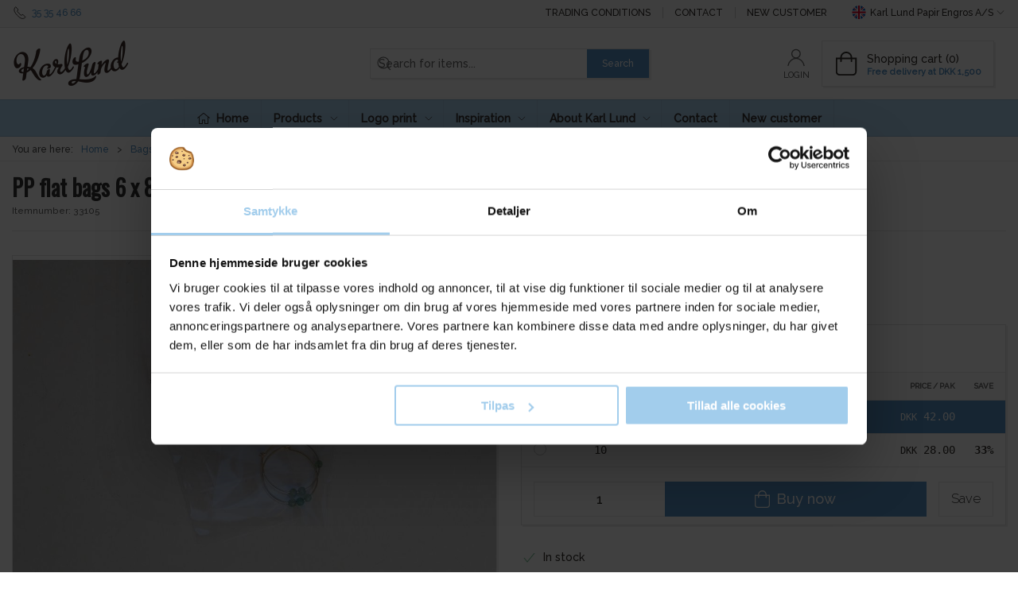

--- FILE ---
content_type: text/html; charset=utf-8
request_url: https://www.karllund.dk/en/pp-bags-self-adhesive/a8-pp-flat-bags-6x8-plus-3cm-with-adhesive
body_size: 14019
content:
<!DOCTYPE html>
<html lang="en">

<head>
  <meta charset="UTF-8">
  <meta name="viewport" content="width=device-width, initial-scale=1.0">
  <title>self-adhesive cellophane bag A8</title>

<meta name="description" content="Buy self-adhesive cellophane bags A8 here at Karl Lund" />
<meta name="keywords" content="self-adhesive bags, cellophane bags with adhesive" />
<meta name="author" content="" />
<meta name="publisher" content="Karl Lund Papir Engros A/S" />
<link rel="canonical" href="https://www.karllund.dk/en/pp-bags-self-adhesive/a8-pp-flat-bags-6x8-plus-3cm-with-adhesive" />
<meta property="og:title" content="self-adhesive cellophane bag A8" />
<meta property="og:description" content="Buy self-adhesive cellophane bags A8 here at Karl Lund" />
<meta property="og:url" content="https://www.karllund.dk/en/pp-bags-self-adhesive/a8-pp-flat-bags-6x8-plus-3cm-with-adhesive" />
  <meta property="og:image" content="/image/6088c4b5-9091-420f-be46-a6c37324d19a/PP%20pose%20med%20kl%C3%A6b%20A8.jpg/default" />
  <meta name="twitter:card" content="summary_large_image" />

  <link rel="shortcut icon" type="image/png" href="/media/ojcl02bh/kl_logo_web-05.png">


  <!-- Cbx && UIkit CSS -->
  <link rel="stylesheet" href="/css/dist/cbx.css" />

      <script type="text/javascript" nonce="j3AJ5RsVsGxG6a4kjt4QPcvpV5OcicT0oFKfyyWRLdM=">

      var consentFunctional = [];
      var consentStatistic = [];
      var consentMarketing = [];
      var consentConditional = [];

      window.consent = {
        functional: false,
        statistics: false,
        marketing: false,
      };

      function loadScript(src, id, async) {
        var head = document.getElementsByTagName('head')[0],
          script = document.createElement('script');

        script.type = 'text/javascript';
        script.id = id;
        script.async = async;
        script.src = src;
        head.appendChild(script);
      }

    </script>
<!-- Global site tag (gtag.js) - Google Analytics -->
<script nonce="j3AJ5RsVsGxG6a4kjt4QPcvpV5OcicT0oFKfyyWRLdM=" data-cookieconsent="ignore">
  window.dataLayer = window.dataLayer || [];
  function gtag() { dataLayer.push(arguments); }
  gtag('consent', 'default', {
    'ad_user_data': 'denied',
    'ad_personalization': 'denied',
    'ad_storage': 'denied',
    'analytics_storage': 'denied',
    'wait_for_update': 500,
  });
  gtag('set', 'ads_data_redaction', true);
  gtag('js', new Date());
gtag('config', 'G-NB7F161PT2');gtag('config', 'UA-7644220-1');</script>
  <script nonce="j3AJ5RsVsGxG6a4kjt4QPcvpV5OcicT0oFKfyyWRLdM=">
    consentConditional.push(function () {
      function gtag() { dataLayer.push(arguments); }

      gtag('consent', 'update', {
        ad_user_data: window.consent.marketing ? 'granted' : 'denied',
        ad_personalization: window.consent.marketing ? 'granted' : 'denied',
        ad_storage: window.consent.marketing ? 'granted' : 'denied',
        analytics_storage: window.consent.statistics ? 'granted' : 'denied'
      });

      loadScript('https://www.googletagmanager.com/gtag/js?id=G-NB7F161PT2', false)
    });
  </script>

<!-- Google Tag Manager -->
<script nonce="j3AJ5RsVsGxG6a4kjt4QPcvpV5OcicT0oFKfyyWRLdM=">(function(w,d,s,l,i){w[l]=w[l]||[];w[l].push({'gtm.start':
new Date().getTime(),event:'gtm.js'});var f=d.getElementsByTagName(s)[0],
j=d.createElement(s),dl=l!='dataLayer'?'&l='+l:'';j.async=true;j.src=
'https://www.googletagmanager.com/gtm.js?id='+i+dl;var n=d.querySelector('[nonce]');
n&&j.setAttribute('nonce',n.nonce||n.getAttribute('nonce'));f.parentNode.insertBefore(j,f);
})(window,document,'script','dataLayer','GTM-55JV3KK');</script>
<!-- End Google Tag Manager -->
<!-- Facebook Pixel Code -->
<script nonce="j3AJ5RsVsGxG6a4kjt4QPcvpV5OcicT0oFKfyyWRLdM=">
consentStatistic.push(function () {   !function(f,b,e,v,n,t,s)
  {if(f.fbq)return;n=f.fbq=function(){n.callMethod?
  n.callMethod.apply(n,arguments):n.queue.push(arguments)};
  if(!f._fbq)f._fbq=n;n.push=n;n.loaded=!0;n.version='2.0';
  n.queue=[];t=b.createElement(e);t.async=!0;
  t.src=v;s=b.getElementsByTagName(e)[0];
  s.parentNode.insertBefore(t,s)}(window, document,'script',
  'https://connect.facebook.net/en_US/fbevents.js');
  fbq('init', '2649104831978432');
  fbq('track', 'PageView');
});</script>
<!-- End Facebook Pixel Code -->


  <script type="text/javascript" nonce="j3AJ5RsVsGxG6a4kjt4QPcvpV5OcicT0oFKfyyWRLdM=">
consentStatistic.push(function () {     fbq('track', 'ViewContent', { content_type: 'product', content_ids: '33105' });
});  </script>
<link rel="preconnect" href="https://fonts.gstatic.com">
<link href="https://fonts.googleapis.com/css2?family=Raleway:wght@200;300;500&display=swap" rel="stylesheet">
<link rel="preconnect" href="https://fonts.gstatic.com">
<link href="https://fonts.googleapis.com/css2?family=Oswald&family=Raleway:wght@200;300;500&display=swap" rel="stylesheet">

<script nonce="j3AJ5RsVsGxG6a4kjt4QPcvpV5OcicT0oFKfyyWRLdM=" id="mcjs">
!function(c,h,i,m,p){
    m=c.createElement(h),p=c.getElementsByTagName(h)[0],m.async=1,m.src=i,p.parentNode.insertBefore(m,p)
}
(document,"script","https://chimpstatic.com/mcjs-connected/js/users/215158c00e9ee4251c14a3ec2/1268c4853b895c01a4f014ee5.js");
</script><style type="text/css" nonce="j3AJ5RsVsGxG6a4kjt4QPcvpV5OcicT0oFKfyyWRLdM=">
  :root {

    --primary-color: #5794C7;
    --primary-color-hue: 207.32143;
    --primary-color-saturation: 50%;
    --primary-color-lightness: 56.07843%;
    --primary-lighten-5: 61.07843%;
--primary-lighten-8: 64.07843%;
--primary-lighten-10: 66.07843%;
--primary-lighten-13: 69.07843%;
--primary-lighten-17: 73.07843%;
--primary-lighten-20: 76.07843%;
--primary-lighten-22: 78.07843%;
--primary-lighten-27: 83.07843%;
--primary-lighten-30: 86.07843%;
--primary-lighten-35: 91.07843%;
--primary-lighten-40: 96.07843%;
--primary-lighten-55: 100%;
--primary-lighten-60: 100%;
--primary-lighten-70: 100%;
--primary-lighten-80: 100%;
--primary-lighten-90: 100%;
--primary-lighten-95: 100%;
--primary-lighten-97: 100%;
--primary-lighten-100: 100%;
--primary-darken-5: 51.07843%;
--primary-darken-8: 48.07843%;
--primary-darken-10: 46.07843%;
--primary-darken-13: 43.07843%;
--primary-darken-17: 39.07843%;
--primary-darken-20: 36.07843%;
--primary-darken-22: 34.07843%;
--primary-darken-27: 29.07843%;
--primary-darken-30: 26.07843%;
--primary-darken-35: 21.07843%;
--primary-darken-40: 16.07843%;
--primary-darken-55: 1.07843%;
--primary-darken-60: 0%;
--primary-darken-70: 0%;
--primary-darken-80: 0%;
--primary-darken-90: 0%;
--primary-darken-95: 0%;
--primary-darken-97: 0%;
--primary-darken-100: 0%;

    --black-color: #000000;
    --black-color-hue: 0;
    --black-color-saturation: 0%;
    --black-color-lightness: 0%;
    --black-lighten-5: 5%;
--black-lighten-8: 8%;
--black-lighten-10: 10%;
--black-lighten-13: 13%;
--black-lighten-17: 17%;
--black-lighten-20: 20%;
--black-lighten-22: 22%;
--black-lighten-27: 27%;
--black-lighten-30: 30%;
--black-lighten-35: 35%;
--black-lighten-40: 40%;
--black-lighten-55: 55%;
--black-lighten-60: 60%;
--black-lighten-70: 70%;
--black-lighten-80: 80%;
--black-lighten-90: 90%;
--black-lighten-95: 95%;
--black-lighten-97: 97%;
--black-lighten-100: 100%;
--black-darken-5: 0%;
--black-darken-8: 0%;
--black-darken-10: 0%;
--black-darken-13: 0%;
--black-darken-17: 0%;
--black-darken-20: 0%;
--black-darken-22: 0%;
--black-darken-27: 0%;
--black-darken-30: 0%;
--black-darken-35: 0%;
--black-darken-40: 0%;
--black-darken-55: 0%;
--black-darken-60: 0%;
--black-darken-70: 0%;
--black-darken-80: 0%;
--black-darken-90: 0%;
--black-darken-95: 0%;
--black-darken-97: 0%;
--black-darken-100: 0%;

    --global-color: #34302D;
    --global-color-hue: 25.71429;
    --global-color-saturation: 7.21649%;
    --global-color-lightness: 19.01961%;
    --global-lighten-5: 24.01961%;
--global-lighten-8: 27.01961%;
--global-lighten-10: 29.01961%;
--global-lighten-13: 32.01961%;
--global-lighten-17: 36.01961%;
--global-lighten-20: 39.01961%;
--global-lighten-22: 41.01961%;
--global-lighten-27: 46.01961%;
--global-lighten-30: 49.01961%;
--global-lighten-35: 54.01961%;
--global-lighten-40: 59.01961%;
--global-lighten-55: 74.01961%;
--global-lighten-60: 79.01961%;
--global-lighten-70: 89.01961%;
--global-lighten-80: 99.01961%;
--global-lighten-90: 100%;
--global-lighten-95: 100%;
--global-lighten-97: 100%;
--global-lighten-100: 100%;
--global-darken-5: 14.01961%;
--global-darken-8: 11.01961%;
--global-darken-10: 9.01961%;
--global-darken-13: 6.01961%;
--global-darken-17: 2.01961%;
--global-darken-20: 0%;
--global-darken-22: 0%;
--global-darken-27: 0%;
--global-darken-30: 0%;
--global-darken-35: 0%;
--global-darken-40: 0%;
--global-darken-55: 0%;
--global-darken-60: 0%;
--global-darken-70: 0%;
--global-darken-80: 0%;
--global-darken-90: 0%;
--global-darken-95: 0%;
--global-darken-97: 0%;
--global-darken-100: 0%;

    --success-color: #82C49C;
    --success-color-hue: 143.63636;
    --success-color-saturation: 35.86957%;
    --success-color-lightness: 63.92157%;
    --success-lighten-5: 68.92157%;
--success-lighten-8: 71.92157%;
--success-lighten-10: 73.92157%;
--success-lighten-13: 76.92157%;
--success-lighten-17: 80.92157%;
--success-lighten-20: 83.92157%;
--success-lighten-22: 85.92157%;
--success-lighten-27: 90.92157%;
--success-lighten-30: 93.92157%;
--success-lighten-35: 98.92157%;
--success-lighten-40: 100%;
--success-lighten-55: 100%;
--success-lighten-60: 100%;
--success-lighten-70: 100%;
--success-lighten-80: 100%;
--success-lighten-90: 100%;
--success-lighten-95: 100%;
--success-lighten-97: 100%;
--success-lighten-100: 100%;
--success-darken-5: 58.92157%;
--success-darken-8: 55.92157%;
--success-darken-10: 53.92157%;
--success-darken-13: 50.92157%;
--success-darken-17: 46.92157%;
--success-darken-20: 43.92157%;
--success-darken-22: 41.92157%;
--success-darken-27: 36.92157%;
--success-darken-30: 33.92157%;
--success-darken-35: 28.92157%;
--success-darken-40: 23.92157%;
--success-darken-55: 8.92157%;
--success-darken-60: 3.92157%;
--success-darken-70: 0%;
--success-darken-80: 0%;
--success-darken-90: 0%;
--success-darken-95: 0%;
--success-darken-97: 0%;
--success-darken-100: 0%;

    --notice-color: #f8f816;
    --notice-color-hue: 60;
    --notice-color-saturation: 94.16667%;
    --notice-color-lightness: 52.94118%;
    --notice-lighten-5: 57.94118%;
--notice-lighten-8: 60.94118%;
--notice-lighten-10: 62.94118%;
--notice-lighten-13: 65.94118%;
--notice-lighten-17: 69.94118%;
--notice-lighten-20: 72.94118%;
--notice-lighten-22: 74.94118%;
--notice-lighten-27: 79.94118%;
--notice-lighten-30: 82.94118%;
--notice-lighten-35: 87.94118%;
--notice-lighten-40: 92.94118%;
--notice-lighten-55: 100%;
--notice-lighten-60: 100%;
--notice-lighten-70: 100%;
--notice-lighten-80: 100%;
--notice-lighten-90: 100%;
--notice-lighten-95: 100%;
--notice-lighten-97: 100%;
--notice-lighten-100: 100%;
--notice-darken-5: 47.94118%;
--notice-darken-8: 44.94118%;
--notice-darken-10: 42.94118%;
--notice-darken-13: 39.94118%;
--notice-darken-17: 35.94118%;
--notice-darken-20: 32.94118%;
--notice-darken-22: 30.94118%;
--notice-darken-27: 25.94118%;
--notice-darken-30: 22.94118%;
--notice-darken-35: 17.94118%;
--notice-darken-40: 12.94118%;
--notice-darken-55: 0%;
--notice-darken-60: 0%;
--notice-darken-70: 0%;
--notice-darken-80: 0%;
--notice-darken-90: 0%;
--notice-darken-95: 0%;
--notice-darken-97: 0%;
--notice-darken-100: 0%;

    --warning-color: #faa05a;
    --warning-color-hue: 26.25;
    --warning-color-saturation: 94.11765%;
    --warning-color-lightness: 66.66667%;
    --warning-lighten-5: 71.66667%;
--warning-lighten-8: 74.66667%;
--warning-lighten-10: 76.66667%;
--warning-lighten-13: 79.66667%;
--warning-lighten-17: 83.66667%;
--warning-lighten-20: 86.66667%;
--warning-lighten-22: 88.66667%;
--warning-lighten-27: 93.66667%;
--warning-lighten-30: 96.66667%;
--warning-lighten-35: 100%;
--warning-lighten-40: 100%;
--warning-lighten-55: 100%;
--warning-lighten-60: 100%;
--warning-lighten-70: 100%;
--warning-lighten-80: 100%;
--warning-lighten-90: 100%;
--warning-lighten-95: 100%;
--warning-lighten-97: 100%;
--warning-lighten-100: 100%;
--warning-darken-5: 61.66667%;
--warning-darken-8: 58.66667%;
--warning-darken-10: 56.66667%;
--warning-darken-13: 53.66667%;
--warning-darken-17: 49.66667%;
--warning-darken-20: 46.66667%;
--warning-darken-22: 44.66667%;
--warning-darken-27: 39.66667%;
--warning-darken-30: 36.66667%;
--warning-darken-35: 31.66667%;
--warning-darken-40: 26.66667%;
--warning-darken-55: 11.66667%;
--warning-darken-60: 6.66667%;
--warning-darken-70: 0%;
--warning-darken-80: 0%;
--warning-darken-90: 0%;
--warning-darken-95: 0%;
--warning-darken-97: 0%;
--warning-darken-100: 0%;

    --danger-color: #D75454;
    --danger-color-hue: 0;
    --danger-color-saturation: 62.08531%;
    --danger-color-lightness: 58.62745%;
    --danger-lighten-5: 63.62745%;
--danger-lighten-8: 66.62745%;
--danger-lighten-10: 68.62745%;
--danger-lighten-13: 71.62745%;
--danger-lighten-17: 75.62745%;
--danger-lighten-20: 78.62745%;
--danger-lighten-22: 80.62745%;
--danger-lighten-27: 85.62745%;
--danger-lighten-30: 88.62745%;
--danger-lighten-35: 93.62745%;
--danger-lighten-40: 98.62745%;
--danger-lighten-55: 100%;
--danger-lighten-60: 100%;
--danger-lighten-70: 100%;
--danger-lighten-80: 100%;
--danger-lighten-90: 100%;
--danger-lighten-95: 100%;
--danger-lighten-97: 100%;
--danger-lighten-100: 100%;
--danger-darken-5: 53.62745%;
--danger-darken-8: 50.62745%;
--danger-darken-10: 48.62745%;
--danger-darken-13: 45.62745%;
--danger-darken-17: 41.62745%;
--danger-darken-20: 38.62745%;
--danger-darken-22: 36.62745%;
--danger-darken-27: 31.62745%;
--danger-darken-30: 28.62745%;
--danger-darken-35: 23.62745%;
--danger-darken-40: 18.62745%;
--danger-darken-55: 3.62745%;
--danger-darken-60: 0%;
--danger-darken-70: 0%;
--danger-darken-80: 0%;
--danger-darken-90: 0%;
--danger-darken-95: 0%;
--danger-darken-97: 0%;
--danger-darken-100: 0%;
  }


            .cbx-mainnav-background,
            .cbx-mobilenav-background { background-color: #AFD6F3 !important; }
          
            .cbx-mainnav-text, .cbx-mainnav-text > [uk-icon],
            .cbx-mobilenav-text, .cbx-mobilenav-text a, .cbx-mobilenav-text .uk-text-primary { color: #3C3737 !important; }
            .cbx-mainnav-text svg,
            .cbx-mobilenav-text svg { fill: #3C3737 !important; }
          

/* your custom css */
.footer { background-color: #5794c7; }
html { font-family: 'Raleway', sans-serif }
h1, .uk-h1, h2, .uk-h2, h3, .uk-h3, h4, .uk-h4, h5, .uk-h5, h6, .uk-h6
{ font-family: 'Oswald', sans-serif }


.product-preview .product-price .price {
    font-size: 1rem;
}
</style>
  <!-- UIkit JS -->
  <script nonce="j3AJ5RsVsGxG6a4kjt4QPcvpV5OcicT0oFKfyyWRLdM=" src="/js/lib/uikit-3.21.16/js/uikit.min.js" ></script>
  <script nonce="j3AJ5RsVsGxG6a4kjt4QPcvpV5OcicT0oFKfyyWRLdM=" src="/js/lib/uikit-3.21.16/js/uikit-icons.min.js" ></script>
  <script nonce="j3AJ5RsVsGxG6a4kjt4QPcvpV5OcicT0oFKfyyWRLdM=" src="/js/assets/cbx-icons.js" ></script>
  <script nonce="j3AJ5RsVsGxG6a4kjt4QPcvpV5OcicT0oFKfyyWRLdM=" src="/js/dist/app.js?v=1"  defer></script>
</head>

<body class="theme-style-squared custom-header-center-search custom-header-center-nav b2c is-product product-33105 category-path-default-700710 category-path-default-cellofanposer category-path-default-700 category-default-700710">

  <!-- Google Tag Manager (noscript) -->
<noscript><iframe src="https://www.googletagmanager.com/ns.html?id=GTM-55JV3KK"
height="0" width="0" style="display:none;visibility:hidden"></iframe></noscript>
<!-- End Google Tag Manager (noscript) -->
<!-- Facebook Pixel Code (noscript) -->
<noscript>
  <img height="1" width="1" style="display:none" src="https://www.facebook.com/tr?id=2649104831978432&ev=PageView&noscript=1"/>
</noscript>
<!-- End Facebook Pixel Code (noscript) -->




  


  <div id="cbx-vue-app">

      <!-- STICKY NAV -->
  <div id="header">
    <div class="page-header">
      
      

        <div class="top-navigation cbx-header-background-image uk-section uk-section-muted uk-padding-remove-vertical uk-visible@m">
    <div class="uk-container uk-container-large uk-flex uk-flex-between uk-flex-middle uk-position-relative">
      <div class="top-navigation-left uk-flex uk-flex-middle">
          <div class="uk-flex uk-flex-middle">  <span class="uk-margin-xsmall-right" uk-icon="icon: receiver"></span>
  <span><a href="tel:+4535354666">35 35 46 66</a></span>
</div>
      </div>
      <div class="top-navigation-center uk-flex uk-position-center">
      </div>
      <div class="top-navigation-right uk-flex uk-flex-middle">
          <div class="uk-flex uk-flex-middle">  <div class="content-links uk-text-uppercase">
      <a href="/en/about-karl-lund/trading-conditions">Trading conditions</a>
      <a href="/en/contact">Contact</a>
      <a href="/en/new-customer">New customer</a>
  </div>

</div>
          <div class="uk-flex uk-flex-middle">  <div class="site-selector uk-flex">
    <button class="uk-button uk-button-link uk-flex" type="button"><span class="uk-preserve" uk-icon="lang-en" style="width:20px;height:18px;"></span> Karl Lund Papir Engros A/S <span uk-icon="icon: chevron-down; ratio: 0.7" style="width:14px;height:18px;"></span></button>
    <div class="uk-padding uk-dropdown" uk-dropdown="mode: click">
      <ul class="uk-nav uk-dropdown-nav">
          <li><a href="/da"><span class="uk-preserve" uk-icon="lang-da"></span> Karl Lund Papir Engros A/S</a></li>
      </ul>
    </div>
  </div>
</div>
      </div>
    </div>
  </div>

      <!-- MAIN NAV -->
      <div class="cbx-navbar-sticky cbx-header-background">
      <nav class="uk-navbar-container navbar-main uk-visible@m">
        <div class="uk-container uk-container-large uk-navbar" uk-navbar="mode: click;">
          <div class="uk-navbar-left">
              <a class="uk-navbar-item uk-logo" href="/en" aria-label="EN">
 <img alt="" src="/media/ojcl02bh/kl_logo_web-05.png?width=300&upscale=false" width="300" height="124" />               </a>
          </div>
            <div class="uk-navbar-center">
                <div
      is="global-search-overlay-v2"
      :view-type="'desktop'"
      placeholder-text="Search for items..."
      action-text="Search"
      class="global-search-overlay uk-search uk-search-default"
  >
    <div class="uk-button-group">
      <div class="uk-width-expand">
        <span uk-search-icon></span>
        <input
            class="uk-search-input"
            type="search"
            placeholder="Search for items..."
            tabindex="-1"
            style="padding-left: 34px;border:0;"
        />
      </div>
      <button
          class="uk-button uk-button-primary uk-padding uk-padding-remove-vertical"
          tabindex="-1">
        Search
      </button>
    </div>
  </div>

            </div>
          <div class="uk-navbar-right">
            <ul class="uk-navbar-nav">
                <li is="top-login"
                    class="top-login"
                    login-text="Login"
                    dashboard-url="/en/kundeomrade"
                    sign-out-url="/en/login?actionid=signout&signout=true">
                    <a
                        class="uk-flex uk-flex-column uk-text-center">
                        <span class="uk-margin-xsmall" uk-icon="icon: user; ratio: 1.2;" style="width:45px;height:24px"></span>
                        <span class="uk-text-xsmall">
                            Login
                        </span>
                    </a>
                </li>
<li is="top-cart" :item-count="0" primary-label="Shopping cart" delivery-text="Free delivery at DKK 1,500" class="uk-flex uk-flex-middle">
  <div class="top-cart-wrapper">
    <div class="uk-flex top-cart">
      <div class="uk-width-auto uk-flex uk-flex-middle">
        <span uk-icon="icon: fal-shopping-bag; ratio: 1.5" style="width:41px;height:30px"></span>
      </div>
      <div class="uk-width-expand">
        <div class="uk-margin-auto-right">
          Shopping cart (0)
        </div>
          <div>
            <div class="uk-text-xsmall uk-text-bold uk-text-primary">
              Free delivery at DKK 1,500
            </div>
          </div>
      </div>
    </div>
  </div>
</li>
            </ul>
          </div>
        </div>
      </nav>
      <!-- CATEGORY NAV -->
  <nav class="uk-navbar-container navbar-categories cbx-mainnav-background cbx-mainnav-border" id="main-navigation">
    <div id="desktop-navigation" class="uk-container uk-container-large uk-visible@m" uk-navbar="dropbar: false; mode: click; boundary-align: true; align: left; offset: 1;">
      <div class="uk-navbar-left">
        <ul class="uk-navbar-nav">
          <li>
            <a class="desktop-navigation-home cbx-mainnav-text" href="/en" title="Home">
              <svg class="uk-margin-small-right" width="18" aria-hidden="true" focusable="false" data-prefix="fal" data-icon="home-alt" role="img" xmlns="http://www.w3.org/2000/svg" viewBox="0 0 576 512" class="svg-inline--fa fa-home-alt fa-w-18 fa-3x"><path fill="currentColor" d="M541 229.16l-232.85-190a32.16 32.16 0 0 0-40.38 0L35 229.16a8 8 0 0 0-1.16 11.24l10.1 12.41a8 8 0 0 0 11.2 1.19L96 220.62v243a16 16 0 0 0 16 16h128a16 16 0 0 0 16-16v-128l64 .3V464a16 16 0 0 0 16 16l128-.33a16 16 0 0 0 16-16V220.62L520.86 254a8 8 0 0 0 11.25-1.16l10.1-12.41a8 8 0 0 0-1.21-11.27zm-93.11 218.59h.1l-96 .3V319.88a16.05 16.05 0 0 0-15.95-16l-96-.27a16 16 0 0 0-16.05 16v128.14H128V194.51L288 63.94l160 130.57z" class=""></path></svg>
              <span>Home</span>
            </a>
          </li>
            <li class="has-children uk-active">
              <a class="cbx-mainnav-text" href="/en/shop">
                Products

                  <span uk-icon="icon: chevron-down; ratio: 0.7"></span>
              </a>
                <div class="uk-navbar-dropdown uk-width-1" data-id="default_default" data-type="Category" data-expand="false" data-expand-limit="5">
                  <div class="uk-navbar-dropdown-grid uk-child-width-1-4" uk-grid>
                    <div class="uk-width-1 uk-text-center"><div uk-spinner></div></div>
                  </div>
                </div>
            </li>
            <li class="has-children uk-position-relative">
              <a class="cbx-mainnav-text" href="/en/logo-print">
                Logo print

                  <span uk-icon="icon: chevron-down; ratio: 0.7"></span>
              </a>
                  <div class="uk-navbar-dropdown" data-id="1506" data-type="Content" uk-drop="boundary: .parent; mode: click; offset: 1">
                    <div class="uk-navbar-dropdown-grid" uk-grid>
                      <div class="uk-width-1 uk-text-center"><div uk-spinner></div></div>
                    </div>
                  </div>
            </li>
            <li class="has-children uk-position-relative">
              <a class="cbx-mainnav-text" href="/en/inspiration">
                Inspiration

                  <span uk-icon="icon: chevron-down; ratio: 0.7"></span>
              </a>
                  <div class="uk-navbar-dropdown" data-id="1485" data-type="Content" uk-drop="boundary: .parent; mode: click; offset: 1">
                    <div class="uk-navbar-dropdown-grid" uk-grid>
                      <div class="uk-width-1 uk-text-center"><div uk-spinner></div></div>
                    </div>
                  </div>
            </li>
            <li class="has-children uk-position-relative">
              <a class="cbx-mainnav-text" href="/en/about-karl-lund">
                About Karl Lund

                  <span uk-icon="icon: chevron-down; ratio: 0.7"></span>
              </a>
                  <div class="uk-navbar-dropdown" data-id="1472" data-type="Content" uk-drop="boundary: .parent; mode: click; offset: 1">
                    <div class="uk-navbar-dropdown-grid" uk-grid>
                      <div class="uk-width-1 uk-text-center"><div uk-spinner></div></div>
                    </div>
                  </div>
            </li>
            <li class="">
              <a class="cbx-mainnav-text" href="/en/contact">
                Contact

              </a>
            </li>
            <li class="">
              <a class="cbx-mainnav-text" href="/en/new-customer">
                New customer

              </a>
            </li>
        </ul>
      </div>
    </div>
  </nav>
      <div class="uk-hidden@m" uk-navbar>
        <div class="mobile-header cbx-header-background">
          <div class="mobile-header-top-row">
            <a href="/en" class="mobile-header-top-row-logo-container" aria-label="EN">
 <img alt="" src="/media/ojcl02bh/kl_logo_web-05.png?width=300&upscale=false" width="300" height="124" />             </a>
            <div class="flex uk-hidden-print"></div>
            <div is="mobile-header-top-actions" class="mobile-header-top-row-actions uk-hidden-print" login-text="Login" cart-text="Cart">
                <div class="mobile-header-top-row-actions-item">
                  <div class="icon-container">
                    <svg viewBox="0 0 22 23" xmlns="http://www.w3.org/2000/svg">
                      <path d="M11 2.125C13.6211 2.125 15.8125 4.31641 15.8125 6.9375C15.8125 9.60156 13.6211 11.75 11 11.75C8.33594 11.75 6.1875 9.60156 6.1875 6.9375C6.1875 4.31641 8.33594 2.125 11 2.125ZM16.5 15.875C18.7344 15.875 20.625 17.7656 20.625 20V21.375H1.375V20C1.375 17.7656 3.22266 15.875 5.5 15.875C9.15234 15.875 8.37891 16.5625 11 16.5625C13.5781 16.5625 12.8047 15.875 16.5 15.875ZM11 0.75C7.5625 0.75 4.8125 3.54297 4.8125 6.9375C4.8125 10.375 7.5625 13.125 11 13.125C14.3945 13.125 17.1875 10.375 17.1875 6.9375C17.1875 3.54297 14.3945 0.75 11 0.75ZM16.5 14.5C12.5039 14.5 13.4492 15.1875 11 15.1875C8.55078 15.1875 9.45312 14.5 5.5 14.5C2.44922 14.5 0 16.9922 0 20V21.375C0 22.1484 0.601562 22.75 1.375 22.75H20.625C21.3555 22.75 22 22.1484 22 21.375V20C22 16.9922 19.5078 14.5 16.5 14.5Z" />
                    </svg>
                  </div>
                  Login
                </div>
                <div class="mobile-header-top-row-actions-item">
                  <div class="icon-container">
                    <svg viewBox="0 0 26 20" xmlns="http://www.w3.org/2000/svg">
                      <path d="M24.8594 7H21.5508L15.5352 0.382818C15.2773 0.0820363 14.8477 0.0820363 14.5898 0.339849C14.2891 0.597661 14.2891 1.02735 14.5469 1.28516L19.7031 7H6.25391L11.4102 1.28516C11.668 1.02735 11.668 0.597661 11.3672 0.339849C11.1094 0.0820363 10.6797 0.0820363 10.4219 0.382818L4.40625 7H1.14062C0.839844 7 0.625 7.25782 0.625 7.51563V7.85938C0.625 8.16016 0.839844 8.375 1.14062 8.375H1.82812L3.11719 17.6133C3.24609 18.6445 4.10547 19.375 5.13672 19.375H20.8203C21.8516 19.375 22.7109 18.6445 22.8398 17.6133L24.1289 8.375H24.8594C25.1172 8.375 25.375 8.16016 25.375 7.85938V7.51563C25.375 7.25782 25.1172 7 24.8594 7ZM21.5078 17.4414C21.4219 17.7852 21.1641 18 20.8203 18H5.13672C4.79297 18 4.53516 17.7852 4.44922 17.4414L3.20312 8.375H22.7539L21.5078 17.4414ZM13.6875 10.7813C13.6875 10.4375 13.3438 10.0938 13 10.0938C12.6133 10.0938 12.3125 10.4375 12.3125 10.7813V15.5938C12.3125 15.9805 12.6133 16.2813 13 16.2813C13.3438 16.2813 13.6875 15.9805 13.6875 15.5938V10.7813ZM18.5 10.7813C18.5 10.4375 18.1562 10.0938 17.8125 10.0938C17.4258 10.0938 17.125 10.4375 17.125 10.7813V15.5938C17.125 15.9805 17.4258 16.2813 17.8125 16.2813C18.1562 16.2813 18.5 15.9805 18.5 15.5938V10.7813ZM8.875 10.7813C8.875 10.4375 8.53125 10.0938 8.1875 10.0938C7.80078 10.0938 7.5 10.4375 7.5 10.7813V15.5938C7.5 15.9805 7.80078 16.2813 8.1875 16.2813C8.53125 16.2813 8.875 15.9805 8.875 15.5938V10.7813Z" />
                    </svg>
                  </div>
                  Cart
                </div>
            </div>
          </div>
          <div class="mobile-header-bottom-container">
            <mobile-header-bottom></mobile-header-bottom>
          </div>
        </div>
      </div>
      </div>
    </div>
  </div>
  <!--<div class="uk-background-default uk-hidden@m" id="mobile-search">
      <div
      is="global-search-overlay-v2"
      :view-type="'mobile'"
      placeholder-text="Search for items..."
      action-text="Search"
      class="global-search-overlay uk-search uk-search-default"
  >
    <div class="uk-button-group">
      <div class="uk-width-expand">
        <span uk-search-icon></span>
        <input
            class="uk-search-input"
            type="search"
            placeholder="Search for items..."
            tabindex="-1"
            style="padding-left: 34px;border:0;"
        />
      </div>
      <button
          class="uk-button uk-button-primary uk-padding uk-padding-remove-vertical"
          tabindex="-1">
        Search
      </button>
    </div>
  </div>

  </div>-->



    <!-- BREADCRUMB -->
<div class="breadcrumb">
  <div class="uk-container uk-container-large">
    <ul class="uk-breadcrumb">
      <li class="uk-prefix-column"><span>You are here:</span></li>
          <li><a href="/en">Home</a></li>
          <li><a href="/en/poser-uden-hank">Bags without handle</a></li>
          <li><a href="/en/cellophane-bags">Cellophane bags</a></li>
          <li><a href="/en/pp-bags-self-adhesive">PP Bags self-adhesive</a></li>
          <li>
              <h1 class="uk-text-bold uk-display-inline-block uk-margin-remove">PP flat bags 6 x 8 cm with adhesive</h1>
          </li>
    </ul>
  </div>
</div>
    <add-to-cart-modal></add-to-cart-modal>
    <customer-profile-modal></customer-profile-modal>

    

    <div class="product-details uk-container uk-container-large uk-margin-large-bottom uk-margin-medium-top">

  <div class="uk-margin-large-bottom">
  <span class="product-details-title uk-h2 uk-text-bold">PP flat bags 6 x 8 cm with adhesive</span><br />
    <small is="details-itemnumber" item-no-text="Itemnumber">
      Itemnumber: <span class="uk-text-uppercase">33105</span>
    </small>
  <hr />
</div>

  <div class="uk-grid uk-grid-large" uk-grid>
    <div class="uk-width-1-2@m">
      <div class="uk-flex uk-flex-center uk-position-relative" style="margin-bottom:auto;aspect-ratio:1024 / 768;">
  <div is="product-images" class="product-images uk-flex uk-flex-1" :image-width="1024" :image-height="768" :thumbnail-width="400" :thumbnail-height="300">
    <div class="product-images-grid">
      <div class="product-images-main-area">
        <div class="uk-flex uk-flex-1">
          <a href="/image/6088c4b5-9091-420f-be46-a6c37324d19a/PP%20pose%20med%20kl%C3%A6b%20A8.jpg/large" class="uk-flex uk-flex-1 uk-flex-center cbx-border uk-position-relative active-product-image-container" data-type="image">
            <img alt="PP flat bags 6 x 8 cm with adhesive" src="/image/6088c4b5-9091-420f-be46-a6c37324d19a/PP%20pose%20med%20kl%C3%A6b%20A8.jpg/default" width="1024" height="768" class="uk-flex uk-flex-1 active-product-image" />
          </a>
        </div>
      </div>
    </div>
  </div>
    <details-discount></details-discount>
</div>
    </div>
    <div class="uk-width-1-2@m uk-grid-margin">
      <div>
  <div class="uk-margin">
      <div style="min-height:68px">
      <div is="details-price" class="product-price" sts-text="Standard sales price" incvat-text="inc. VAT" exvat-text="ex. VAT">
        <div class="uk-text-small uk-text-muted">
            <span class="uk-invisible">.</span>
        </div>
        <div class="uk-text-bold">
          <span class="uk-h2 uk-text-bold">DKK 42.00</span>
            <span class="unit"> / PAK</span>
        </div>
        <div class="uk-text-small uk-text-muted">
DKK 52.50 inc. VAT        </div>
      </div>
      </div>
  </div>

  <variant-selector></variant-selector>

    <div style="min-height:44px">
      <details-bulk-discounts-add-to-cart ></details-bulk-discounts-add-to-cart>
    </div>

  <div>
      <div style="min-height:52.5px" class="uk-margin-large-top">
      <div is="details-stock" class="product-stock" >
        <ul class="uk-list">
          <li class="uk-margin-small">
            <span><span>&nbsp;</span></span>
          </li>
        </ul>
      </div>
      </div>
    <div class="uk-margin-large-top">
        <div class="product-short-description">
          Clear self-adhesive bag packed in 100 pcs
        </div>
          <br /><br />
        <details-addon-products></details-addon-products>
    </div>
  </div>
</div>

      
    </div>
  </div>

  

  <details-related-products headline="Related products"></details-related-products>

      <div class="product-slider-headline uk-h3 uk-heading-line uk-text-bold uk-text-center"><span>Bought together with this product</span></div>
    <div is="product-slider"
        class=" uk-container uk-container-large uk-margin product-slider-container allow-purchase show-prices"
                 :product-ids="[&quot;33101&quot;,&quot;33103&quot;,&quot;4113299&quot;,&quot;2713&quot;,&quot;3310&quot;,&quot;33106&quot;,&quot;040415&quot;,&quot;040430&quot;,&quot;045554&quot;,&quot;052662210&quot;,&quot;052667110&quot;,&quot;0610&quot;,&quot;112&quot;,&quot;11514324&quot;,&quot;11651&quot;,&quot;1188&quot;,&quot;12391&quot;,&quot;126&quot;,&quot;141206&quot;,&quot;141224&quot;]"         :full-width="true"
        :as-section="true">
    </div>

      <div class="product-slider-headline uk-h3 uk-heading-line uk-text-bold uk-text-center"><span>Bestsellers in PP Bags self-adhesive</span></div>
    <div is="product-slider"
        class=" uk-container uk-container-large uk-margin product-slider-container allow-purchase show-prices"
         :query="{&quot;rootcategory&quot;:null,&quot;categories&quot;:[&quot;default_700710&quot;],&quot;includedescendantcategories&quot;:true,&quot;fields&quot;:[],&quot;selections&quot;:[{&quot;path&quot;:&quot;data.attributedata.popularity&quot;,&quot;values&quot;:null,&quot;minvalue&quot;:1.0,&quot;maxvalue&quot;:null}],&quot;preselections&quot;:null,&quot;usecontentrelationsasselection&quot;:false,&quot;contentrelationnodeid&quot;:null,&quot;offset&quot;:0,&quot;count&quot;:20,&quot;searchphrase&quot;:&quot;*:*&quot;,&quot;sortoptions&quot;:[{&quot;field&quot;:&quot;data.attributedata.popularity&quot;,&quot;reverse&quot;:true,&quot;type&quot;:3}],&quot;restrictdoctypes&quot;:[],&quot;usefuzzymatch&quot;:true}"                 :full-width="true"
        :as-section="true">
    </div>

    <div class="product-information uk-margin-large-top cbx-border">
    <div class="uk-grid-large" uk-grid>
      <div class="uk-width-auto@m uk-flex">
        <ul class="uk-tab uk-tab-left uk-width-1@s uk-width-medium@m" id="product-details-tabs" uk-tab="connect: #product-information-switcher">
            <li class="uk-active"><a class="uk-padding" href="#">Information</a></li>
            <li><a class="uk-padding" href="#">Documents</a></li>
        </ul>
      </div>
      <div class="uk-width-expand">
        <ul id="product-information-switcher" class="uk-switcher uk-margin">
            <li class="uk-padding-large uk-overflow-auto uk-active">
              <div class="product-long-description">
                <p>Self-adhesive cellophane bags that fit A8. Approved for food contact.</p>
              </div>


            </li>
            <li class="uk-padding-large uk-overflow-auto">
                <table class="product-documents uk-table uk-table-hover uk-table-divider uk-table-small uk-width-large@s uk-text-nowrap">
    <tbody>
        <tr>
          <td><a href="/document/96958b32-45b6-4ee7-bbe4-448ba4b8617e/overensstemmelseserkl%C3%A6ring-2024%2C-poser-med-kl%C3%A6b.pdf/download" target="_blank"><span uk-icon="file-pdf"></span> overensstemmelseserkl&#xE6;ring-2024,-poser-med-kl&#xE6;b.pdf</a></td>
          <td class="uk-text-right">140.00 Kb</td>
        </tr>
    </tbody>
  </table>

            </li>
        </ul>
      </div>
    </div>
  </div>

</div>

      <div class="uk-hidden-print">
    <newsletter-subscription-form></newsletter-subscription-form>
  </div>
<div class="footer uk-section uk-section-secondary uk-background-secondary uk-position-relative uk-hidden-print lazy">
  <div class="back-to-top uk-position-absolute uk-position-top-center uk-position-z-index"><a href="#" class="uk-icon-button" uk-scroll="offset: 0" uk-icon="chevron-up" title="Back to top"></a></div>
  <div class="uk-container uk-container-large">
    <div class="uk-grid-match uk-grid-divider uk-child-width-1-3@m" uk-grid>
      <div class="footer-company">
        <div>
          <p class="uk-h2 uk-padding-remove">Karl Lund Papir Engros A/S</p>
          <p class="uk-margin-remove">Everything in packaging and wrapping</p>
          <p>
            <span class="footer-company-address">Ryesgade 19-21 2200  K&#xF8;benhavn N<br /></span>
            <span class="footer-company-phone"><a href="tel:&#x2B;45 35 35 46 66">&#x2B;45 35 35 46 66</a><br /></span>
            <span class="footer-company-email"><a href="mailto:kl@karllund.dk">kl@karllund.dk</a><br /></span>           
            <span class="footer-company-vatno">VAT no. 85572210</span>
          </p>
        </div>
      </div>
      <div class="footer-categories">
        <div class="uk-child-width-1-2@m" uk-grid>
          <div>
            <ul class="uk-nav">
                <li class="uk-nav-header">Catalogue</li>
                    <li><a href="/en/branchespecifikke-produkter">Industry-specific products</a></li>
                    <li><a href="/en/chokolade--slik">Chocolate / Candy</a></li>
                    <li><a href="/en/logo-produkter">Logo produkter</a></li>
                    <li><a href="/en/stofposer-og-net">stofposer og net</a></li>
                    <li><a href="/en/blomsterindpakning">Flower wrapping</a></li>
                    <li><a href="/en/brother-p-touch---ql-printere-samt-tilbehoer">Printers and accessories</a></li>
                    <li><a href="/en/catering">Catering</a></li>
                    <li><a href="/en/forsendelse">Shipping and packaging</a></li>
                    <li><a href="/en/gavepapir--silkepapir--baand">Gift wrap, tissue paper and ribbon</a></li>
                    <li><a href="/en/aesker--vinemballage">Boxes &amp; wine packaging</a></li>
                    <li><a href="/en/hygiejne--rengoering">Cleaning articles</a></li>
                    <li><a href="/en/juleindpakning">Christmas wrapping</a></li>
</ul></div><div class="uk-margin-remove-top"><ul class="uk-nav"><li class="uk-nav-header uk-visible@m">&nbsp;</li>                    <li><a href="/en/kontorartikler-og-papirvarer">Office supplies</a></li>
                    <li><a href="/en/manilla---haengemaerker">Manila &amp; Hangtags</a></li>
                    <li><a href="/en/miljoevenlige-produkter">Concious products</a></li>
                    <li><a href="/en/maerkning">Labels</a></li>
                    <li><a href="/en/nyhederlagersalg-tilbud">News and sales</a></li>
                    <li><a href="/en/poser-med-hank">Bags with handle</a></li>
                    <li><a href="/en/poser-uden-hank">Bags without handle</a></li>
                    <li><a href="/en/skilte-bonruller-inventar-kontorstole">Inventory</a></li>
                    <li><a href="/en/saeson">Season / Theme</a></li>
                    <li><a href="/en/udsalgsprodukter">Sale products</a></li>
                    <li><a href="/en/vin-emballage----gaveaesker---gavekurve-cellofan">Gift boxes and packaging</a></li>
</ul></div><div class="uk-margin-remove-top"><ul class="uk-nav"><li class="uk-nav-header uk-visible@m">&nbsp;</li>            </ul>
          </div>
        </div>
      </div>
      <div class="footer-cms">
        <ul class="uk-nav uk-width-auto">
          <li class="uk-nav-header">Information</li>
            <li><a href="/en/about-karl-lund/trading-conditions">Trading conditions</a></li>
            <li><a href="/en/about-karl-lund">About Karl Lund</a></li>
            <li><a href="/en/contact">Contact</a></li>
          <li>
              <ul class="footer-so-me-links uk-iconnav uk-margin-medium-top">
      <li class="uk-padding-remove-left"><a href="https://www.facebook.com/karllund.dk" class="uk-icon-button" uk-icon="icon: facebook" title="Facebook" target="_blank"></a></li>
      <li><a href="https://www.linkedin.com/company/karllund-papir-engros-as/" class="uk-icon-button" uk-icon="icon: linkedin" title="LinkedIn" target="_blank"></a></li>
      <li><a href="https://www.instagram.com/karl_lund/" class="uk-icon-button" uk-icon="icon: instagram" title="Instagram" target="_blank"></a></li>
      <li><a href="https://www.youtube.com/channel/UC4gHAdvhbk7qpxIQpaF4mRA" class="uk-icon-button" uk-icon="icon: youtube" title="YouTube" target="_blank"></a></li>
  </ul>

          </li>
        </ul>        
      </div>
    </div>
  </div>
</div>
<div class="footer-rights">
  <div class="uk-container uk-container-large uk-hidden-print">   
    <div class="uk-padding uk-padding-remove-horizontal" uk-grid>
      <div>
         &#xA9; 2026 Karl Lund Papir Engros A/S All Rights Reserved
      </div>
    </div>
  </div>
</div>

    <mobile-navigation-v2></mobile-navigation-v2>
    <go-to-product></go-to-product>

    <portal-target name="global-modal-area"></portal-target>

     
  </div>

  <script nonce="j3AJ5RsVsGxG6a4kjt4QPcvpV5OcicT0oFKfyyWRLdM=" >
  window.CbxApiContextKey = '349e466f-5370-441a-af2d-6414b020ffc2';
  window.CbxTestSiteEnabled = false;
  window.CbxCulture = 'en-GB';
  window.CbxCurrency = 'DKK';
  window.CbxSignInStatus = false;
  window.CbxUserRole = 'User';
  window.CbxHomepage = '/en';
  window.CbxHomepageId = '349e466f-5370-441a-af2d-6414b020ffc2';
  window.CbxProductsPageUrl = '/en/shop';
  window.CbxSearchPageUrl = '/en/produktsogning';
  window.CbxLoginPageUrl = '/en/login';
  window.CbxEnablePreferredDeliveryDate = false;
  window.CbxCheckoutpage = '/en/checkout';
  window.CbxCheckoutpageNext = '/en/checkout/afslut-kurv';
  window.CbxCurrentProductId = '33105';
  window.CbxCurrentCategoryId = 'default_700710';
  window.CbxSelectedVariantId = '';
  window.CbxCurrentCategoryPath = ["default_700710","default_cellofanposer","default_700","default_default"];
  window.CbxShowCategoriesInMainNavigation = false;
  window.CbxEnableCustomMainNavigtaion = false;
  window.CbxEnablePurchaseFromLists = true;
  window.CbxEnableAddedToCartModal = false;
  window.CbxProductStockSettings = {"showvalues":false,"lowstocklimit":10,"maxvisiblestock":100,"allowpurchaseoos":false,"showdeliverymessageonlists":false};
  window.CbxProductListOptions = {"sortoptions":[{"label":"Best choice","value":"sortorder-asc"},{"label":"Relevans","value":"relevans-asc"},{"label":"Varenummer","value":"sorterings-id-asc"},{"label":"Navn (A-Z)","value":"name-asc"},{"label":"Navn (Z-A)","value":"name-desc"}],"selectedsortoption":"sortorder-asc","pagelimitoptions":[20,40,60],"selectedpagelimitoption":20};
  window.CbxEnableVouchers = true;
  window.CbxEnableSecondaryImage = true;
  window.CbxPlaceholderImage = '/media/npwl4cfc/kl_logo_fritlagt_sort.png';
  window.CbxGmapsAPIKey = '';
  window.CbxLogoImage = '/media/ojcl02bh/kl_logo_web-05.png';
  window.CbxAllowPurchase = true;
  window.CbxShowPrices = true;
  window.CbxDashboardUrl = '/en/kundeomrade';
  window.CbxRootCategoryId = 'default_default';
  window.CbxRootContentId = '1468';
  window.CbxCurrentContentParentId = '1469';
  window.CbxVariantSeparator = '/';
  window.CbxVariantDisplayOptions = {"columns":false,"expanded":false,"images":true,"selectboxes":false,"productlist":false};
  window.CbxEnableMagicSearch = true;
  window.CbxBulkOrderingReversed = false;
  window.CbxHideLogin = false;
  window.CbxEnableWishList = true;
  window.CbxEnableBestSellers = true;
  window.CbxEnableNewsletterSubscription = false;
  window.CbxEnableCustomerProfiles = false;
  window.CbxCustomerProfile = 0;
  window.CbxIncludeDescendantCategories = false;
  window.CbxDisableCatalogue = false;
  window.CbxContextCacheKey = '"WEB"';
  window.CbxEnableCsvImport = false;
  window.CbxEnableEventTracking = true;
  window.CbxEnableFreeGifts = false;
  window.CbxStoreInformation = {"shopname":"Karl Lund Papir Engros","shopemail":"kl@karllund.dk","companyname":"Karl Lund Papir Engros A/S","companyaddress":"Ryesgade 19-21 2200  København N","companyvatno":"85572210","companyphone":"+45 35 35 46 66","companyemail":"kl@karllund.dk","companyopeninghours":[{"days":"Monday - Thursday: Kl. 8-16","hours":"Friday: Kl. 8-15.30","activefrom":null,"activeto":null}],"footersomelinks":[{"icon":"facebook","link":"https://www.facebook.com/karllund.dk","title":"Facebook"},{"icon":"linkedin","link":"https://www.linkedin.com/company/karllund-papir-engros-as/","title":"LinkedIn"},{"icon":"instagram","link":"https://www.instagram.com/karl_lund/","title":"Instagram"},{"icon":"youtube","link":"https://www.youtube.com/channel/UC4gHAdvhbk7qpxIQpaF4mRA","title":"YouTube"}],"languages":[{"name":"Karl Lund Papir Engros A/S","icon":"lang-da","url":"/da","current":false},{"name":"Karl Lund Papir Engros A/S","icon":"lang-en","url":"/en","current":true}]};

  /* TRANSLATIONS */
  window.CbxTranslations = {
    actions: {
      showMore: 'Show more'
    }
  };
</script>

    <script type="text/javascript" nonce="j3AJ5RsVsGxG6a4kjt4QPcvpV5OcicT0oFKfyyWRLdM=">
    /* your custom javascript */


  </script>
    <script type="text/javascript" nonce="j3AJ5RsVsGxG6a4kjt4QPcvpV5OcicT0oFKfyyWRLdM=">

      function enableFunctional() {
        for (var i = 0; i < consentFunctional.length; i++) {
          consentFunctional[i]();
        }
      }
      function enableStatistics() {
        for (var i = 0; i < consentStatistic.length; i++) {
          consentStatistic[i]();
        }
      }
      function enableMarketing() {
        for (var i = 0; i < consentMarketing.length; i++) {
          consentMarketing[i]();
        }
        // video-embeds
        document.querySelectorAll('.video-embed iframe').forEach((item) => {
          if (item.dataset.src) {
            item.src = item.dataset.src;
            item.classList.add('consent-given');
          }
        });
      }
      function enableConditional() {
        for (var i = 0; i < consentConditional.length; i++) {
          consentConditional[i]();
        }
      }

    </script>
      <script id="Cookiebot" src="https://consent.cookiebot.com/uc.js"  data-culture="da-DK"  data-cbid="f30021fb-45eb-4e35-bb75-1405a46d4605" data-blockingmode="none" type="text/javascript" nonce="j3AJ5RsVsGxG6a4kjt4QPcvpV5OcicT0oFKfyyWRLdM="></script>
      <script type="text/javascript" nonce="j3AJ5RsVsGxG6a4kjt4QPcvpV5OcicT0oFKfyyWRLdM=">

        window.addEventListener('CookiebotOnLoad', function (e) {
          if (Cookiebot.consent.functional) {
            enableFunctional();
          }
          if (Cookiebot.consent.statistics) {
            enableStatistics();
          }
          if (Cookiebot.consent.marketing) {
            enableMarketing();
          }

          window.consent = {
            functional: Cookiebot.consent.functional,
            statistics: Cookiebot.consent.statistics,
            marketing: Cookiebot.consent.marketing,
          };
          enableConditional();

        }, false);
      </script>


  <script type="application/ld+json" nonce="j3AJ5RsVsGxG6a4kjt4QPcvpV5OcicT0oFKfyyWRLdM=">
{
  "@context": "https://schema.org",
  "@type": "Product",
  "productID": "33105",
  "name": "PP flat bags 6 x 8 cm with adhesive",
  "image": "/image/6088c4b5-9091-420f-be46-a6c37324d19a/PP%20pose%20med%20kl%C3%A6b%20A8.jpg/default",
  "description": "Self-adhesive cellophane bags that fit A8. Approved for food contact.",
  "sku": "33105",
  "offers": {
    "highPrice": "42.00",
    "lowPrice": "28.00",
    "offerCount": 2,
    "offers": [
      {
        "@type": "Offer",
        "priceCurrency": "DKK",
        "price": "42.00",
        "availability": "http://schema.org/InStock",
        "eligibleQuantity": {
          "@type": "QuantitativeValue",
          "maxValue": 9.0,
          "minValue": 1.0
        }
      },
      {
        "@type": "Offer",
        "priceCurrency": "DKK",
        "price": "28.00",
        "availability": "http://schema.org/InStock",
        "eligibleQuantity": {
          "@type": "QuantitativeValue",
          "minValue": 10.0
        }
      }
    ],
    "@type": "AggregateOffer",
    "priceCurrency": "DKK",
    "availability": "http://schema.org/InStock"
  }
}
</script>
<script type="application/ld+json" nonce="j3AJ5RsVsGxG6a4kjt4QPcvpV5OcicT0oFKfyyWRLdM=">
{
  "@context": "https://schema.org",
  "@type": "BreadcrumbList",
  "itemListElement": [
    {
      "@type": "ListItem",
      "position": 0,
      "name": "Bags without handle",
      "item": "https://www.karllund.dk/en/poser-uden-hank"
    },
    {
      "@type": "ListItem",
      "position": 1,
      "name": "Cellophane bags",
      "item": "https://www.karllund.dk/en/cellophane-bags"
    },
    {
      "@type": "ListItem",
      "position": 2,
      "name": "PP Bags self-adhesive",
      "item": "https://www.karllund.dk/en/pp-bags-self-adhesive"
    },
    {
      "@type": "ListItem",
      "position": 3,
      "name": "A8 PP fladposer 6x8+3cm m.klæb",
      "item": "https://www.karllund.dk/en/pp-bags-self-adhesive/a8-pp-flat-bags-6x8-plus-3cm-with-adhesive"
    }
  ]
}
</script>

</body>

</html>

--- FILE ---
content_type: text/javascript
request_url: https://www.karllund.dk/js/dist/8.js?id=1221cace3d02e8f2
body_size: 1677
content:
(self["webpackChunkwebsite_js"]=self["webpackChunkwebsite_js"]||[]).push([[8],{28523:(t,s,d)=>{"use strict";d.r(s);var o=d(43481),i=d.n(o),a=d(2400),e=d.n(a),r=e()(i());r.push([t.id,".details-addon-products{padding:15px}.details-addon-products-list{display:flex;flex-direction:column;gap:15px}.details-addon-products-list-item{display:flex;flex:1;gap:15px;align-items:center}.details-addon-products-list-item .image{width:75px;height:75px;flex:none;position:relative;overflow:hidden;border:1px solid #0000001a}.details-addon-products-list-item .image img{position:absolute;left:50%;top:50%;transform:translate(-50%,-50%)}.details-addon-products-list-item .info{flex:1}.details-addon-products-list-item .info .name a{color:inherit}.details-addon-products-list-item .info .price{font-size:1.2rem;font-weight:600}.details-addon-products-list-item .action{flex:none;max-width:150px}.details-addon-products-list-item .action .add-to-cart-button .uk-icon{margin-right:5px}.details-addon-products-list-item .action .colli{display:none}.details-addon-products-list-item .action .out-of-stock-msg{font-weight:600;color:var(--warning-color)}@media(max-width:640px){.details-addon-products-list-item{display:grid;grid-template-columns:auto 1fr auto;gap:0}.details-addon-products-list-item .image{grid-column:1;grid-row:1/3}.details-addon-products-list-item .info{padding-left:15px}.details-addon-products-list-item .action{grid-column:2;grid-row:2;padding-left:15px}}",""]),s["default"]=r},50008:(t,s,d)=>{"use strict";d.r(s),d.d(s,{default:()=>m});var o=function(){var t=this,s=t._self._c;t._self._setupProxy;return t.translationsReady&&t.showAddonProducts?s("div",{staticClass:"uk-overflow-auto cbx-border",class:{"details-addon-products":t.showAddonProducts}},[s("div",{staticClass:"uk-h3"},[t._v(t._s(t.$t("product.addons",["Addons"])))]),s("div",{staticClass:"details-addon-products-list"},t._l(t.addonProducts,(function(d){return s("div",{key:d.id,staticClass:"details-addon-products-list-item"},[s("div",{staticClass:"image"},[s("img",{attrs:{src:d.image,alt:""}})]),s("div",{staticClass:"info"},[d.price&&d.showprices?s("div",{staticClass:"price"},[t._v("+ "+t._s(t.getPrice(d.price)))]):t._e(),s("div",{staticClass:"name"},[d.hascategories?s("a",{attrs:{href:d.url}},[t._v(t._s(d.name))]):s("span",[t._v(t._s(d.name))])])]),d.allowpurchase?s("div",{staticClass:"action"},[d.allowpurchase?s("AddToCartButton",{attrs:{sku:t.productId,variantid:t.getVariantId(d),"addon-products":[d.id],unit:d.unit,quantity:t.colli,colli:t.colli}}):d.stockmessage&&!d.stockmessage.instock?s("div",{staticClass:"out-of-stock-msg"},[t._v(t._s(d.stockmessage.message))]):t._e()],1):t._e()])})),0)]):t._e()},i=[],a=d(56318),e=d(70655),r=d(14391),n=d(99604),l=d(9274);let c=class extends r.w3{constructor(...t){super(...t),(0,a.Z)(this,"ps",new l.Z),(0,a.Z)(this,"addonProducts",[])}get translationsReady(){return!0===this.$root.$data.translationsLoaded}get showAddonProducts(){return this.showprices&&this.addonProducts.length>0}get product(){return n.Z.PRODUCT}get productId(){return n.Z.VARIANTS?.length>0?n.Z.SELECTED_VARIANT?.sku:this.product?.id}get addonProductIds(){return n.Z.VARIANTS?.length>0?n.Z.SELECTED_VARIANT?.addonproducts??[]:this.product?.addonproducts??[]}get colli(){return n.Z.VARIANTS?.length>0?n.Z.SELECTED_VARIANT?.colli:this.product?.colli}get showprices(){return this.product?.showprices??!1}get allowpurchase(){return n.Z.VARIANTS?.length>0?n.Z.SELECTED_VARIANT?.allowpurchase:this.product?.allowpurchase}getVariantId(t){return"combination-"+this.productId+"-"+t.id}getPrice(t){return t.showpricesincvat?t.priceincvat:t.priceexvat}async onAddonProductIdsChange(){this.addonProductIds.length?this.addonProducts=await this.ps.getProductsById(this.addonProductIds):this.addonProducts=[]}};(0,e.gn)([(0,r.RL)("addonProductIds")],c.prototype,"onAddonProductIdsChange",null),c=(0,e.gn)([(0,r.wA)({name:"DetailsAddonProducts",components:{}})],c);var u=c,p=u,g=(d(89907),d(43736)),h=(0,g.Z)(p,o,i,!1,null,null,null),m=h.exports},89907:(t,s,d)=>{var o=d(28523);o.__esModule&&(o=o.default),"string"===typeof o&&(o=[[t.id,o,""]]),o.locals&&(t.exports=o.locals);var i=d(54402).Z;i("1b07b537",o,!0,{sourceMap:!1,shadowMode:!1})}}]);
//# sourceMappingURL=8.js.map?id=1221cace3d02e8f2

--- FILE ---
content_type: text/javascript
request_url: https://www.karllund.dk/js/dist/8371.js?id=fbda4b93b1e9bd5c
body_size: 1386
content:
(self["webpackChunkwebsite_js"]=self["webpackChunkwebsite_js"]||[]).push([[8371],{30711:(t,o,e)=>{"use strict";e.r(o);var s=e(43481),n=e.n(s),d=e(2400),r=e.n(d),i=r()(n());i.push([t.id,".go-to-product{position:fixed;top:0;left:0;bottom:0;right:0;background:#0006;z-index:1022;display:flex;align-items:center;justify-content:center;opacity:0;pointer-events:none}.go-to-product.display{opacity:1;pointer-events:inherit}.go-to-product-search-container{background:#fff;padding:10px}.go-to-product-search-container .uk-inline{width:400px}.go-to-product-no-product-found{margin-top:5px}",""]),o["default"]=i},18371:(t,o,e)=>{"use strict";e.r(o),e.d(o,{default:()=>g});var s=function(){var t=this,o=t._self._c;t._self._setupProxy;return t.display?o("div",{staticClass:"go-to-product",class:{display:t.display}},[o("div",{staticClass:"go-to-product-search-container cbx-border"},[o("div",{staticClass:"uk-inline"},[o("span",{staticClass:"uk-form-icon",attrs:{"uk-icon":"icon: search"}}),o("input",{directives:[{name:"model",rawName:"v-model",value:t.productId,expression:"productId"}],ref:"go-to-product-input",staticClass:"uk-input uk-input-large",attrs:{type:"text",placeholder:t.$t("search.insert-product-id",["Insert product ID"])},domProps:{value:t.productId},on:{keydown:t.handleKeyDown,input:function(o){o.target.composing||(t.productId=o.target.value)}}})]),o("button",{staticClass:"uk-button uk-button-default uk-margin-small-left cbx-border",on:{click:t.close}},[o("span",{attrs:{"uk-icon":"icon: close; ratio: .9"}})]),t.noProductFound?o("div",{staticClass:"go-to-product-no-product-found uk-alert uk-alert-primary uk-margin-remove-bottom"},[t._v(" "+t._s(t.$t("search.product-id-not-found",["Could not find product ID"]))+" ")]):t._e()])]):t._e()},n=[],d=e(56318),r=e(70655),i=e(9274),c=e(80912),a=e(14391);let u=class extends a.w3{constructor(...t){super(...t),(0,d.Z)(this,"ps",new i.Z),(0,d.Z)(this,"display",!1),(0,d.Z)(this,"productId",void 0),(0,d.Z)(this,"noProductFound",!1)}created(){document.addEventListener("keydown",(t=>{"Space"===t.code&&t.ctrlKey&&(this.productId="",this.display=!0,this.$nextTick((()=>{const t=this.$refs["go-to-product-input"];null!==t&&t.focus()})))}))}async handleKeyDown(t){if(this.productId.length>0&&"Enter"===t.key){this.noProductFound=!1;const t=await this.ps.getProductsById([this.productId]);t.length?window.location.href=`${c.o.VARIABLES.homepage}?goto=${encodeURIComponent(this.productId)}`:this.noProductFound=!0}else"Escape"===t.key&&(this.display=!1)}close(){this.display=!1}};u=(0,r.gn)([(0,a.wA)({name:"GoToProduct"})],u);var p=u,l=p,h=(e(16414),e(43736)),f=(0,h.Z)(l,s,n,!1,null,null,null),g=f.exports},16414:(t,o,e)=>{var s=e(30711);s.__esModule&&(s=s.default),"string"===typeof s&&(s=[[t.id,s,""]]),s.locals&&(t.exports=s.locals);var n=e(54402).Z;n("46731eb1",s,!0,{sourceMap:!1,shadowMode:!1})}}]);
//# sourceMappingURL=8371.js.map?id=fbda4b93b1e9bd5c